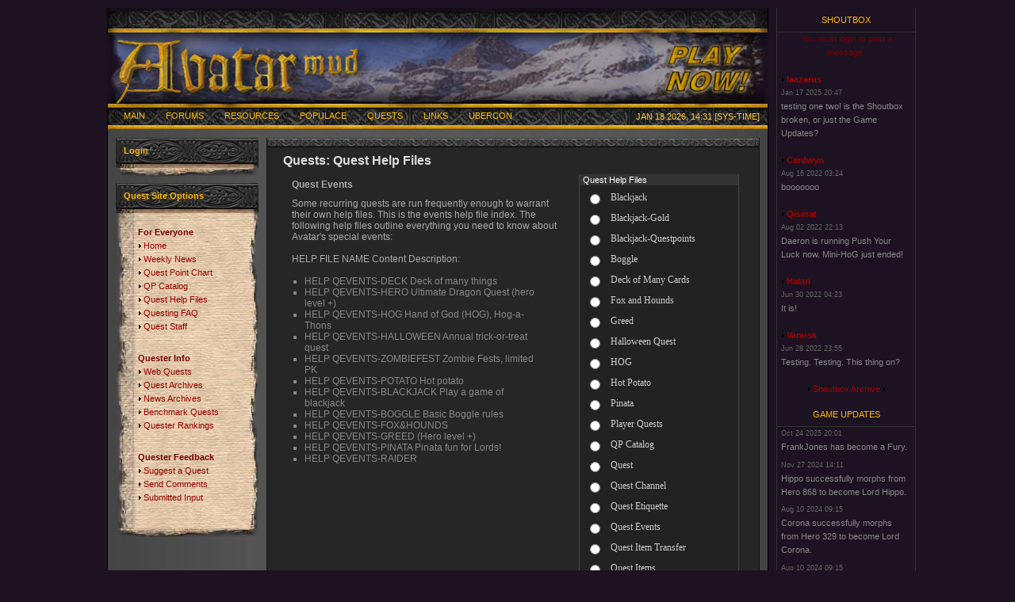

--- FILE ---
content_type: text/html; charset=UTF-8
request_url: https://www.outland.org//quest/index.php?sect=helpfiles&item=16
body_size: 5831
content:
   
<!DOCTYPE html PUBLIC "-//W3C//DTD XHTML 1.0 Transitional//EN"
 "http://www.w3.org/TR/xhtml1/DTD/xhtml1-transitional.dtd">
<html><head>
<title>Avatar Quest Site
 - Quest Help Files</title>
<meta http-equiv="Content-Type" content="text/html; charset=iso-8859-1" />
<meta http-equiv="Content-Style-Type" content="text/css" />
<meta http-equiv="Content-Script-Type" content="text/javascript" />
<meta http-equiv="Expires" content="Fri, Oct 31 1980 08:20:00 GMT" />
<meta http-equiv="Pragma" content="no-cache" />
<meta http-equiv="Cache-Control" content="no-cache" />
<link rel="stylesheet" href="aqstyle.css" type="text/css" />
<style type="text/css">.main {border-color:#000088; border-width:0 1px 1px;}</style><script type="text/javascript" src="aqcode.js"></script>
<script type="text/javascript">
self.name = (location.search.indexOf('sect=helpfiles') > 0) ? "quest2" : "quest";
var notewin;
function notify(sect) {
  notewin = window.open('qopwin.php'+'?'+'sect='+sect, 'notewin', 'width=250,height=200,resizable=0,scrollbars=0,status=1');
  notewin.focus(); }
</script>

<script type="text/javascript" src=""></script>
<!DOCTYPE HTML PUBLIC "-//W3C//DTD HTML 4.01 Transitional//EN">
<html>
<head>
<title>Avatar - Quests: Quest Help Files</title>
<meta http-equiv='Content-Type' content='text/html; charset=iso-8859-1'>
<meta name='description' content=''>
<meta name='keywords' content='outand.org, outland, &quot;avatar mud&quot;, avatar, avatarmud, a.v.a.t.a.r.,&quot;farside mud&quot;'>
<link rel='stylesheet' href='../themes/dark_thin_banner/styles.css' type='text/css'>
<link rel='stylesheet' href='/css/default.css' type='text/css'>
<!--[if lt IE 7]>
<link type='text/css' href='/css/default_ie.css' rel='stylesheet' media='screen' />
<![endif]-->
<link rel='icon' href='../images/favicon.ico' type='image/x-icon'>
<script type='text/javascript' src='../includes/jscript.js'></script>
<script type='text/javascript' src='https://ajax.googleapis.com/ajax/libs/jquery/1.5.0/jquery.min.js'></script>
<script type='text/javascript' src='../includes/jscripts/jquery.simplemodal.1.4.1.min.js'></script>
<script type='text/javascript' src='../includes/jscripts/jquery.cookie.js'></script>
</head>
<body bgcolor='#1C1221' text='#DDD'>

<table align='center' width='1030' 
cellspacing='0' cellpadding='0' class='border'>
<tr>
<td style='vertical-align:top;' >
<table align='center' width='850' 
cellspacing='0' 
cellpadding='0' class='border'>

<tr>

<td>

<table width='100%' cellspacing='0' cellpadding='0'>

<tr>

<td class='full-header'>

<table width='100%' cellspacing='0' cellpadding='0'>

<tr>

<td align='center' class='masthead' id='topbar'>
&nbsp;

</td>

</tr>

<tr>

<td align='center' class='masthead'>

<a class='mastimg' id='masthead-link' href='../infusions/mudclient'>

<img src='../themes/dark_thin_banner/images/banner_mountain.jpg'>

</a>

</td>

</tr>

</table>

</td>

</tr>

</table>
<table width='100%' cellspacing='0' cellpadding='0'>

<tr>

<td class='white-header'>

<table width='100%' cellspacing='0' cellpadding='0' id='navbar'>

<tr>

<td class='mastwhite'>


        <ul id='dmenu_nav'>


            <li onmouseover="javascript:this.className='dmenuhover'"
                onmouseout="javascript:this.className=''">
                <a href='../index.php' class='white'>Main</a>

                <ul>
<li><a href='../news.php' class='white'>News</a>
<li><a href='../infusions/adv_poll_panel/adv_polls.php' class='white'>Polls</a>
<li><a href='../faq.php' class='white'>FAQ</a>
<li><a href='https://mail.outland.org/mailman/listinfo' class='white'>Mailing Lists</a>
<li><a href='../infusions/mudclient/' class='white'>Play Now!</a>
<li><a href='../search.php' class='white'>Search</a>
<li><a href='../contact_us.php' class='white'>Contact</a>
<li><a href='../infusions/adv_articles/adv_articles.php?cat_id=55' class='white'>Requests + Appeals</a>

                </ul>

	        </li>


            <li onmouseover="javascript:this.className='dmenuhover'"
                onmouseout="javascript:this.className=''">
                <a href='../forum/index.php' class='white'>Forums</a>

                <ul>
<li><a href='../forum/viewforum.php?forum_id=2' class='white'>General</a>
<li><a href='../forum/viewforum.php?forum_id=9' class='white'>Creative</a>
<li><a href='../forum/viewforum.php?forum_id=3' class='white'>Auction</a>

                </ul>

	        </li>


            <li onmouseover="javascript:this.className='dmenuhover'"
                onmouseout="javascript:this.className=''">
                <a href='../infusions/wiclear/index.php?title=Avatar%20Resources' class='white'>Resources</a>

                <ul>
<li><a href='../infusions/wiclear/index.php?title=Races' class='white'>Races</a>
<li><a href='../infusions/wiclear/index.php?title=Classes' class='white'>Classes</a>
<li><a href='../infusions/wiclear/index.php?title=Pantheon' class='white'>Pantheon</a>
<li><a href='../infusions/wiclear/index.php?title=Geography' class='white'>Geography</a>
<li><a href='../infusions/wiclear/index.php?title=Tiers' class='white'>Tiers</a>
<li><a href='../infusions/adv_articles/adv_articles.php?cat_id=57' class='white'>Lore</a><hr/>
<li><a href='../infusions/adv_poll_panel/adv_polls.php?section=archives' class='white'>Poll Archives</a>
<li><a href='../infusions/adv_articles/adv_articles.php?cat_id=5' class='white'>Gazettes</a>
<li><a href='../infusions/adv_articles/adv_articles.php?cat_id=50' class='white'>Player Stat Archives</a>
<li><a href='../infusions/adv_articles/adv_articles.php?cat_id=26' class='white'>Guides</a><hr/>
<li><a href='../infusions/wiclear/index.php?title=DesignTeam' class='white'>Design Team</a>
<li><a href='../infusions/wiclear/index.php?title=PublicityTeam' class='white'>Publicity Team</a>

                </ul>

	        </li>


            <li onmouseover="javascript:this.className='dmenuhover'"
                onmouseout="javascript:this.className=''">
                <a href='' class='white'>Populace</a>

                <ul>
<li><a href='../photogallery.php' class='white'>Photo Gallery</a>
<li><a href='../infusions/online_players/index.php' class='white'>Online Players</a>
<li><a href='../infusions/topten/' class='white'>Top Ten Characters</a>
<li><a href='../infusions/char_stats/' class='white'>Character Events</a>
<li><a href='../infusions/ud_data/ud_data.php' class='white'>Ultimate Dragon Slayers</a><hr/>
<li><a href='../infusions/imm_info/imm_list.php' class='white'>Immortals</a>
<li><a href='../infusions/staff_info/staff_list.php' class='white'>Staff List</a>

                </ul>

	        </li>


            <li onmouseover="javascript:this.className='dmenuhover'"
                onmouseout="javascript:this.className=''">
                <a href='../quest' class='white'>Quests</a>
	        </li>


            <li onmouseover="javascript:this.className='dmenuhover'"
                onmouseout="javascript:this.className=''">
                <a href='http://www.outland.org/weblinks.php' class='white'>Links</a>

                <ul>
<li><a href='http://www.outland.org/weblinks.php?cat_id=3' class='white'>Fan Sites</a>
<li><a href='http://www.outland.org/weblinks.php?cat_id=4' class='white'>General MUD Info</a>
<li><a href='http://www.outland.org/weblinks.php?cat_id=11' class='white'>Just For Fun</a>
<li><a href='http://www.outland.org/weblinks.php?cat_id=9' class='white'>MUD Client Tips</a>
<li><a href='http://www.outland.org/weblinks.php?cat_id=1' class='white'>MUD Clients: Amiga</a>
<li><a href='http://www.outland.org/weblinks.php?cat_id=5' class='white'>MUD Clients: Java</a>
<li><a href='http://www.outland.org/weblinks.php?cat_id=6' class='white'>MUD Clients: *nix</a>
<li><a href='http://www.outland.org/weblinks.php?cat_id=7' class='white'>MUD Clients: Mac</a>
<li><a href='http://www.outland.org/weblinks.php?cat_id=8' class='white'>MUD Clients: Win</a>
<li><a href='http://www.outland.org/weblinks.php?cat_id=10' class='white'>Name Generators</a>
<li><a href='http://www.outland.org/weblinks.php?cat_id=2' class='white'>Useful Applications</a>

                </ul>

	        </li>


            <li onmouseover="javascript:this.className='dmenuhover'"
                onmouseout="javascript:this.className=''">
                <a href='http://www.ubercon.com' target='_blank' class='white'>Ubercon</a>

                <ul>
<li><a href='http://www.ubercon.com/' target='_blank' class='white'>Ubercon News</a>
<li><a href='https://secure.ubercon.com/register/' target='_blank' class='white'>Register for UC</a><hr/>
<li><a href='../infusions/wiclear/index.php?title=UberconSponsors' class='white'>Ubercon Sponsors</a>

                </ul>

	        </li>


        </ul>
 </td><td align='right' class='mastwhite'>Jan 18 2026, 14:31 [SYS-TIME]</td>

</tr>

</table></td></tr>

</table>
<table width='100%' cellspacing='0' cellpadding='0' id='pagebody'>
<tr>
 
<td width='180' valign='top' class='side-border-left'>
<table width='100%' cellpadding='0' cellspacing='0' class='border'>

<tr>

<td>

<table width='100%' cellpadding='0' cellspacing='0'>

<tr>

<td class='scapmain' onclick="javascript:flipBox('Login')" >

Login 

<img src='../themes/dark_thin_banner/images/panel_hidden_off.gif' name='b_Login' alt='' style='display:none'></td>

</tr>

<tr>

<td class='side-body'>

<div  id='box_Login' style='display:block'>
<div style='margin:0px; padding:0px;' align='center'>
<form name='loginform' method='post' action='index.php'>
Username<br>
<input type='text' name='user_name' class='textbox' style='width:100px'><br>
Password<br>
<input type='password' name='user_pass' class='textbox' style='width:100px'><br>
Remember Me
<input type='checkbox' name='remember_me' class='checkbox' value='y' title='Remember Me' style='vertical-align:middle;'>
<input type='submit' name='login' value='Login' class='button' style='vertical-align:middle;'><br>
</form>
<br>
<a href='../faq.php?cat_id=8' class='side'>Learn how to register!</a><br/>or<br/>Forgot your password?<br/><a href='../lostpassword.php' class='side'>Request a new one!</a>
</div>
</div>

</td>

</tr>

</table>

</td>

</tr>

</table>

<script type='text/javascript'>

<!--

	flipBox('Login');

// -->

</script><table width='100%' cellspacing='0' cellpadding='0'>

<tr><td height='8'></td></tr>

</table>
 
<table width='100%' cellpadding='0' cellspacing='0' class='border'>

<tr>

<td>

<table width='100%' cellpadding='0' cellspacing='0'>

<tr>

<td class='scapmain' onclick="javascript:flipBox('Quest Site Options')" >

Quest Site Options 

<img src='../themes/dark_thin_banner/images/panel_hidden_off.gif' name='b_Quest Site Options' alt='' style='display:none'></td>

</tr>

<tr>

<td class='side-body'>

<div  id='box_Quest Site Options' style='display:block'>
      <div class="submenu"><b>For Everyone</b><br/>

      	<img src='../themes/dark_thin_banner/images/bullet.gif' alt=''>
 
		<a href="index.php" class="side" onMouseOver="aside('Quest calendar, news and upcoming events');return true">Home</a><br>

      	<img src='../themes/dark_thin_banner/images/bullet.gif' alt=''>
		<a href="index.php?weeklynews" class="side" onMouseOver="aside('What happened this week');return true">Weekly News</a><br>

      	<img src='../themes/dark_thin_banner/images/bullet.gif' alt=''>
		<a href="index.php?questpoints" class="side" onMouseOver="aside('How quest points work');return true">Quest Point Chart</a><br>

      	<img src='../themes/dark_thin_banner/images/bullet.gif' alt=''>
		<a href="index.php?qpcatalog" class="side" onMouseOver="aside('What you can get with quest points');return true">QP Catalog</a><br>

      	<img src='../themes/dark_thin_banner/images/bullet.gif' alt=''>
		<a href="index.php?helpfiles" class="side" onMouseOver="aside('Helps files on quest topics');return true">Quest Help Files</a><br>

      	<img src='../themes/dark_thin_banner/images/bullet.gif' alt=''>
		<a href="index.php?faq" class="side" onMouseOver="aside('Frequently asked questions');return true">Questing FAQ</a><br>

      	<img src='../themes/dark_thin_banner/images/bullet.gif' alt=''>
		<a href="index.php?queststaff" class="side" onMouseOver="aside('Who are the staff');return true">Quest Staff</a><br>
      </div>
      <div class="submenu"><b>Quester Info</b><br/>

      	<img src='../themes/dark_thin_banner/images/bullet.gif' alt=''>
       	<a href="questers.php" class="side" onMouseOver="aside('Just for the web!');return true">Web Quests</a><br>

      	<img src='../themes/dark_thin_banner/images/bullet.gif' alt=''>
		   <a href="questers.php?quests" class="side" onMouseOver="aside('All the quests');return true">Quest Archives</a><br>

      	<img src='../themes/dark_thin_banner/images/bullet.gif' alt=''>
		   <a href="questers.php?questnews" class="side" onMouseOver="aside('All the news');return true">News Archives</a><br>

      	<img src='../themes/dark_thin_banner/images/bullet.gif' alt=''>
		   <a href="questers.php?benchmarks" class="side" onMouseOver="aside('Quests only run once per player');return true">Benchmark Quests</a><br>

      	<img src='../themes/dark_thin_banner/images/bullet.gif' alt=''>
		   <a href="questers.php?questranks" class="side" onMouseOver="aside('Who are the questers, how do they rank');return true">Quester Rankings</a><br>
      </div>
      <div class="submenu"><b>Quester Feedback</b><br/>

      	<img src='../themes/dark_thin_banner/images/bullet.gif' alt=''>
       	<a href="questers.php?sendquest" class="side" onMouseOver="aside('Send your ideas for quests');return true">Suggest a Quest</a><br>

      	<img src='../themes/dark_thin_banner/images/bullet.gif' alt=''>
		   <a href="questers.php?sendcomment" class="side" onMouseOver="aside('Send your feedback');return true">Send Comments</a><br>

      	<img src='../themes/dark_thin_banner/images/bullet.gif' alt=''>
		   <a href="questers.php?readinput" class="side" onMouseOver="aside('Read what others had to say');return true">Submitted Input</a><br>
      </div>
</div>

</td>

</tr>

</table>

</td>

</tr>

</table><table width='100%' cellspacing='0' cellpadding='0'>

<tr><td height='8'></td></tr>

</table>
</td>
		<td valign='top' class='main-bg'>
<table width='100%' cellpadding='0' cellspacing='0' class='border'>

<tr>

<td>

<table width='100%' cellpadding='0' cellspacing='0'>

<tr>

<td class='capmain'>Quests: Quest Help Files</td>

</tr>

<tr>

<td class='main-body'>
<table width='100%' cellpadding='0' cellspacing='0'>
<tr>
<td class='quest-main'><table width="100%" cellpadding="4" cellspacing="2" border="0"><tr><td class="bluetxt"><b>Quest Events</b></td></tr><tr><td>Some recurring quests are run frequently enough to warrant their own help files. This is the events help file index. The following help files outline everything you need to know about Avatar's special events: <br />
<br />
HELP FILE NAME Content Description:<br />
<br /><ul style='margin:0 16px'><li>HELP QEVENTS-DECK Deck of many things</li></ul><ul style='margin:0 16px'><li>HELP QEVENTS-HERO Ultimate Dragon Quest (hero level +)</li></ul><ul style='margin:0 16px'><li>HELP QEVENTS-HOG Hand of God (HOG), Hog-a-Thons</li></ul><ul style='margin:0 16px'><li>HELP QEVENTS-HALLOWEEN Annual trick-or-treat quest</li></ul><ul style='margin:0 16px'><li>HELP QEVENTS-ZOMBIEFEST Zombie Fests, limited PK</li></ul><ul style='margin:0 16px'><li>HELP QEVENTS-POTATO Hot potato</li></ul><ul style='margin:0 16px'><li>HELP QEVENTS-BLACKJACK Play a game of blackjack</li></ul><ul style='margin:0 16px'><li>HELP QEVENTS-BOGGLE Basic Boggle rules</li></ul><ul style='margin:0 16px'><li>HELP QEVENTS-FOX&HOUNDS</li></ul><ul style='margin:0 16px'><li>HELP QEVENTS-GREED (Hero level +)</li></ul><ul style='margin:0 16px'><li>HELP QEVENTS-PINATA Pinata fun for Lords!</li></ul><ul style='margin:0 16px'><li>HELP QEVENTS-RAIDER</li></ul></td></tr></table></td><td class="quest-side" width="200" valign="top"><div class="submenu">Quest Help Files</div><div class="sublist"><form name="lookup" method="post" action="index.php"><input type="hidden" name="sect" value="helpfiles" /><table width="100%" cellpadding="4" cellspacing="2" border="0"><tr><td width="10" valign="top"><input type="radio" name="item" value="29" onClick="this.form.submit()" /></td><td class="serif">Blackjack</td></tr><tr><td width="10" valign="top"><input type="radio" name="item" value="32" onClick="this.form.submit()" /></td><td class="serif">Blackjack-Gold</td></tr><tr><td width="10" valign="top"><input type="radio" name="item" value="31" onClick="this.form.submit()" /></td><td class="serif">Blackjack-Questpoints</td></tr><tr><td width="10" valign="top"><input type="radio" name="item" value="42" onClick="this.form.submit()" /></td><td class="serif">Boggle</td></tr><tr><td width="10" valign="top"><input type="radio" name="item" value="16" onClick="this.form.submit()" /></td><td class="serif">Deck of Many Cards</td></tr><tr><td width="10" valign="top"><input type="radio" name="item" value="12" onClick="this.form.submit()" /></td><td class="serif">Fox and Hounds</td></tr><tr><td width="10" valign="top"><input type="radio" name="item" value="45" onClick="this.form.submit()" /></td><td class="serif">Greed</td></tr><tr><td width="10" valign="top"><input type="radio" name="item" value="19" onClick="this.form.submit()" /></td><td class="serif">Halloween Quest</td></tr><tr><td width="10" valign="top"><input type="radio" name="item" value="33" onClick="this.form.submit()" /></td><td class="serif">HOG</td></tr><tr><td width="10" valign="top"><input type="radio" name="item" value="6" onClick="this.form.submit()" /></td><td class="serif">Hot Potato</td></tr><tr><td width="10" valign="top"><input type="radio" name="item" value="43" onClick="this.form.submit()" /></td><td class="serif">Pinata</td></tr><tr><td width="10" valign="top"><input type="radio" name="item" value="18" onClick="this.form.submit()" /></td><td class="serif">Player Quests</td></tr><tr><td width="10" valign="top"><input type="radio" name="item" value="7" onClick="this.form.submit()" /></td><td class="serif">QP Catalog</td></tr><tr><td width="10" valign="top"><input type="radio" name="item" value="8" onClick="this.form.submit()" /></td><td class="serif">Quest</td></tr><tr><td width="10" valign="top"><input type="radio" name="item" value="2" onClick="this.form.submit()" /></td><td class="serif">Quest Channel</td></tr><tr><td width="10" valign="top"><input type="radio" name="item" value="17" onClick="this.form.submit()" /></td><td class="serif">Quest Etiquette</td></tr><tr><td width="10" valign="top"><input type="radio" name="item" value="1" onClick="this.form.submit()" /></td><td class="serif">Quest Events</td></tr><tr><td width="10" valign="top"><input type="radio" name="item" value="11" onClick="this.form.submit()" /></td><td class="serif">Quest Item Transfer</td></tr><tr><td width="10" valign="top"><input type="radio" name="item" value="10" onClick="this.form.submit()" /></td><td class="serif">Quest Items</td></tr><tr><td width="10" valign="top"><input type="radio" name="item" value="15" onClick="this.form.submit()" /></td><td class="serif">Quest Point Trading</td></tr><tr><td width="10" valign="top"><input type="radio" name="item" value="5" onClick="this.form.submit()" /></td><td class="serif">Quest Points</td></tr><tr><td width="10" valign="top"><input type="radio" name="item" value="9" onClick="this.form.submit()" /></td><td class="serif">Quest Rules</td></tr><tr><td width="10" valign="top"><input type="radio" name="item" value="14" onClick="this.form.submit()" /></td><td class="serif">Quest Track</td></tr><tr><td width="10" valign="top"><input type="radio" name="item" value="44" onClick="this.form.submit()" /></td><td class="serif">Raiders</td></tr><tr><td width="10" valign="top"><input type="radio" name="item" value="13" onClick="this.form.submit()" /></td><td class="serif">Ticket Quest</td></tr><tr><td width="10" valign="top"><input type="radio" name="item" value="30" onClick="this.form.submit()" /></td><td class="serif">Timebomb Blackjack</td></tr><tr><td width="10" valign="top"><input type="radio" name="item" value="4" onClick="this.form.submit()" /></td><td class="serif">Ultimate Dragon</td></tr><tr><td width="10" valign="top"><input type="radio" name="item" value="3" onClick="this.form.submit()" /></td><td class="serif">Zombiefest</td></tr><tr><td colspan="2" style="text-align:right"><input type="submit" value="More info..." class="calfind" /></td></tr></table></form></div></td></tr></td>

</tr>

</table>

</td>

</tr>

<tr>

<td class='border2'>&nbsp;</td>

</tr>

</table>
     </td>
    </tr>
   </table>
</td>

    </tr>
   </table>  
   <table style='width: 100%; text-align: center;'> <tr> 
<td>Original quest-site by Cytherea of AvatarMUD</td></tr>
</table>
<table cellpadding='0' cellspacing='0' width='100%'>

<tr>

<td class='full-header'><center>
&copy; 1995 - 2020 Kevin Jagh<br>
All Rights Reserved<br>
</center></td>

</tr>

</table>

<table cellpadding='0' cellspacing='0' width='100%'>

<tr>

<td align='center' class='white-header'><br>

41218311 Unique Visits<br><br>
Powered by <a href='http://www.php-fusion.co.uk' target='_blank'><img src='../themes/dark_thin_banner/images/fusion.gif' alt='PHP-Fusion' title='PHP-Fusion' border='0' style='vertical-align:middle;'></a> v6.01.18 &copy; 2003-2007<br><br>
</td>

</tr>

</table>

</td>

</tr>

</table>
</td>
	<td class='far-right' style ='width: 180'><table width='100%' cellpadding='0' cellspacing='0' class='border'>

<tr>

<td>

<table width='100%' cellpadding='0' cellspacing='0'>

<tr>

<td class='scapmain' onclick="javascript:flipBox('Shoutbox')" >

Shoutbox 

<img src='../themes/dark_thin_banner/images/panel_hidden_off.gif' name='b_Shoutbox' alt='' style='display:none'></td>

</tr>

<tr>

<td class='side-body'>

<div  id='box_Shoutbox' style='display:block'>
<center>You must login to post a message.</center><br>
<span class='shoutboxname'><img src='../themes/dark_thin_banner/images/bullet.gif' alt=''> <a href='../profile.php?lookup=232' class='side'>laazarus</a>
</span><br>
<span class='shoutboxdate'>Jan 17 2025 20:47</span><br>
<span class='shoutbox'>testing one two! is the Shoutbox broken, or just the Game Updates?</span><br>
<br>
<span class='shoutboxname'><img src='../themes/dark_thin_banner/images/bullet.gif' alt=''> <a href='../profile.php?lookup=10' class='side'>Cerdwyn</a>
</span><br>
<span class='shoutboxdate'>Aug 16 2022 03:24</span><br>
<span class='shoutbox'>booooooo</span><br>
<br>
<span class='shoutboxname'><img src='../themes/dark_thin_banner/images/bullet.gif' alt=''> <a href='../profile.php?lookup=495' class='side'>Qismat</a>
</span><br>
<span class='shoutboxdate'>Aug 02 2022 22:13</span><br>
<span class='shoutbox'>Daeron is running Push Your Luck now. Mini-HoG just ended!</span><br>
<br>
<span class='shoutboxname'><img src='../themes/dark_thin_banner/images/bullet.gif' alt=''> <a href='../profile.php?lookup=191' class='side'>Halari</a>
</span><br>
<span class='shoutboxdate'>Jun 30 2022 04:23</span><br>
<span class='shoutbox'>It is!</span><br>
<br>
<span class='shoutboxname'><img src='../themes/dark_thin_banner/images/bullet.gif' alt=''> <a href='../profile.php?lookup=125' class='side'>Vanusk</a>
</span><br>
<span class='shoutboxdate'>Jun 28 2022 23:55</span><br>
<span class='shoutbox'>Testing. Testing. This thing on?</span><br>
<br>
<center>
<img src='../themes/dark_thin_banner/images/bullet.gif' alt=''>
<a href='../infusions/shoutbox_panel/shoutbox_archive.php' class='side'>Shoutbox Archive</a>
<img src='../themes/dark_thin_banner/images/bulletb.gif' alt=''></center>
</div>

</td>

</tr>

</table>

</td>

</tr>

</table><table width='100%' cellspacing='0' cellpadding='0'>

<tr><td height='8'></td></tr>

</table>
<a name='updates'></a><table width='100%' cellpadding='0' cellspacing='0' class='border'>

<tr>

<td>

<table width='100%' cellpadding='0' cellspacing='0'>

<tr>

<td class='scapmain' onclick="javascript:flipBox('Game Updates')" >

Game Updates 

<img src='../themes/dark_thin_banner/images/panel_hidden_off.gif' name='b_Game Updates' alt='' style='display:none'></td>

</tr>

<tr>

<td class='side-body'>

<div  id='box_Game Updates' style='display:block'>
<div style='margin-bottom: 0.5em;'><span class='shoutboxdate'>Oct 24 2025 20:01 </span><br><span class='shoutbox'>FrankJones has become a Fury.</span></div><div style='margin-bottom: 0.5em;'><span class='shoutboxdate'>Nov 27 2024 14:11 </span><br><span class='shoutbox'>Hippo successfully morphs from Hero 868 to become Lord Hippo.</span></div><div style='margin-bottom: 0.5em;'><span class='shoutboxdate'>Aug 10 2024 09:15 </span><br><span class='shoutbox'>Corona successfully morphs from Hero 329 to become Lord Corona.</span></div><div style='margin-bottom: 0.5em;'><span class='shoutboxdate'>Aug 10 2024 09:15 </span><br><span class='shoutbox'>Corona successfully morphs from Hero 329 to become Lord Corona.</span></div><div style='margin-bottom: 0.5em;'><span class='shoutboxdate'>Aug 10 2024 09:06 </span><br><span class='shoutbox'>The Ultimate Dragon viewing room is now closed!</span></div></div>

</td>

</tr>

</table>

</td>

</tr>

</table><table width='100%' cellspacing='0' cellpadding='0'>

<tr><td height='8'></td></tr>

</table>
 

	</td>
</tr>
</table>
<script type="text/javascript">
var gaJsHost = (("https:" == document.location.protocol) ? "https://ssl." : "http://www.");
document.write(unescape("%3Cscript src='" + gaJsHost + "google-analytics.com/ga.js' type='text/javascript'%3E%3C/script%3E"));
</script>
<script type="text/javascript">
var pageTracker = _gat._getTracker("UA-4110818-1");
pageTracker._initData();
pageTracker._trackPageview();
</script>
</body>
</html>
<script type="text/javascript">
<!--
var dy = "Sun";var mt = "Jan";var dt = new Number(18);var hr = new Number(14);var mn = new Number(28);var suffix = "09 2026";var mtLths = new Array(31, 28, 31, 30, 31, 30, 31, 31, 30, 31, 30, 31);

function sysTime() {
  if (!document.getElementById) return;
  if (!document.getElementById('systimer')) return;
  else {
    dt = new Number(dt);
    if (hr < 23 && mn == 59)
      hr++;
    else if (hr == 23 && mn == 59) {
      var dnum, mnum;
      for (d = 0; d < 7; d++) {
        if (daysOfWk[d].substring(0,3) == dy)
          dnum = d; }
      dy = (dnum == 6) ? daysOfWk[0].substring(0,3) : daysOfWk[dnum+1].substring(0,3);
      for (m = 0; m < 12; m++) {
        if (mthsOfYr[m].substring(0,3) == mt)
          mnum = m; }
      if (dt == mtLths[mnum]) {
        mt = (mnum == 11) ? mthsOfYr[0].substring(0,3) : mthsOfYr[mnum+1].substring(0,3);
        dt = 1; }
      else
        dt++;
      hr = 0; }
    if (mn < 59)
      mn++;
    else
      mn = 0;
    var dtop = dy + ' ' + mt + (dt < 10 ? "&nbsp;&nbsp;" : ' ') + dt + ' ' +
               (hr < 10 ? "0" + hr : hr) + ':' + (mn < 10 ? "0" + mn : mn) + ':' + suffix;
    render('systimer', dtop); }
  setTimeout("sysTime()", 60000); }

window.onload = sysTime;
//-->
</script></body></html>


--- FILE ---
content_type: text/css
request_url: https://www.outland.org//quest/aqstyle.css
body_size: 1458
content:
/* ======================================================================= AvQuest Stylesheet */
div       { margin: 0; padding: 2px; }


.quest-side { border-left: 1px solid #444; border-right: 1px solid #444;margin-top:10px; background-color: #333;}
.quest-main { padding-right:15px; vertical-align:top;}

.main-body .submenu  { color: #FFF; padding: 1px 4px; background-color: #333;}
.sublist  { background-color: #222; color:#ccc; font-size:10px;}
.submain  { background-color: #2575BE; padding: 4px 8px 6px; 
            font-family: palatino,'book antiqua','luxi serif','times new roman',times,serif; color: #CCC; }
#polltext .submain { color: #222; } 
.submenunews  { background-color: #333; margin-top: 10px; padding: 1px 4px;  color: #CCC; }
.submainnews  { background-color: #222; padding: 4px 8px 6px; font-size: 11px;
            font-family: Verdana,Tahoma,Arial,Sans-Serif; color: #999; }
            
            
.sublist  { background-color: #222; }
.submain  { background-color: #222; padding: 4px 8px 6px;
            font-family: palatino,'book antiqua','luxi serif','times new roman',times,serif; color: #bbb; }
#polltext .submain { color: #bbb; } 
.submenunews  { background-color: #032775; padding: 1px 4px; font-weight: bold; color: #FFF; }
.submainnews  { background-color: #222; padding: 4px 8px 6px;
            font-family: palatino,'book antiqua','luxi serif','times new roman',times,serif; color: #bbb; }
            
            
            
            
.copyinfo { font-size: 10px; color: #2575BE; padding: 16px 4px 4px; }
.smallprint{ font-size: 10px; }
.ltgrey   { background-color: #222; }
.red      { border: 1px #FF88FF solid; }
.ctr      { text-align: center; }
.rgt      { text-align: right; }

.quest-main div, .quest-main th, .quest-main td { font: normal 12px Verdana,Tahoma,Arial,Sans-Serif; color: #aaa; text-align: left;  }
.quest-side div, .quest-side th { font: normal 11px Verdana,Tahoma,Arial,Sans-Serif; color: #aaa; text-align: left;  }
th        { background-color: #333; font-weight: bold; color: #bbb; text-align: left; padding: 1px 4px; }
th.home   { background-color: #262626; border-width: 0; color: #EEE;
            font: 18px palatino,'book antiqua','luxi serif','times new roman',times,serif; }
tt,em     { font: normal 13px 'courier new',courier,monaco,monospace; color: #bbb; }
.serif    { font-family: palatino,'book antiqua','luxi serif','times new roman',times,serif; color: #ccc; font-size: 110%}
input,textarea,select, button, submit, checkbox { font-family: arial,helvetica,sans-serif; color: #bbb; background: #111; border:1px solid; }
em,.bluetxt { color: #2357A5; }
.ltbluetxt{ color: #3575BE; }
.redtxt   { color: #AA0044; }
.whitetxt { color: #FFF; }

.white input, .white textarea, .white select, .white button, .white submit, .white checkbox { font-family: arial,helvetica,sans-serif; color: #333; background: #ffd; border:1px solid; }

.login    { font: normal small 'courier new',courier,monaco,monospace; color: #666; margin: 0 0 4px; width: 112px; visibility: hidden;}
.loginbut { margin: 4px 0 0; text-align: right; }
.regform  { color: #bbb; margin: 4px 0 10px; }
.formwidth{ width: 325px; }
.system   { background-color: #444; color: #ccc; padding: 6px; margin: 0 0 10px; }
.qtypesumm{ background-color: #333; border: 1px #032775 solid; color: #bbb; margin: 10px 0; padding: 6px; }
.qtypesumm td { color: #222222; }
.sortbut  {  }
.caldays  { background-color: #032775; color: #FFF; text-align: center; width: 25px; padding: 1px 0; }
.calendar { background-color: #2575BE; border: 1px #032775 outset;
            font: bold 13px Verdana,Tahoma,Arial,Sans-Serif; color: #FFF; width: 23px; }
.decrypfld{ width: 24px; text-align: center; font-weight: bold;font-size: 110%; color: #032775; }
.redbut   {  }
.calfind  {  }

hr        { border: 1px #2575BE solid; border-width: 1px 0 0; }
hr.blue   { border-color: #032775; }

form      { margin: 0; padding: 0; }
img       { border-width: 0; margin: 0; padding: 0; }
ul        { list-style: square outside; margin: 8px 0 8px 20px; padding-left: 0; }
ol        { margin: 4px 0 4px 24px; padding-left: 0; }
li        { color: #888; margin-right: 6px; }
ul.spaced li { margin-bottom: 8px; }
.status   { color: #2575BE; list-style-type: disc; }
.smiley   { font-weight: normal; font-size: 130%; color: #FFBA00; }
.unseen   { display: none; visibility: hidden; }

a,a:link,a:visited{ text-decoration: none; color: #2575BE; cursor: hand; }
a:hover,a:active{ text-decoration: overline underline; color: #032775; }

#poll a, #poll a:link, #poll a:visited { color: #CCC; }
#poll a:hover, #poll a:active { text-decoration: none; color: #CCC; }

#dropinboxcover{
	width: 320px;
	height: 220px;
	position: absolute;
	z-index: 100;
	overflow: hidden;
	visibility: hidden; }
#dropinbox {
	background-color: #FF5;
	border: 2px #2575BE solid;
	width: 300px;
	height: 200px;
	padding: 10px;
	position: absolute;
	left: 0;
	top: 0;
	font-size: large; }


--- FILE ---
content_type: application/javascript
request_url: https://www.outland.org//quest/aqcode.js
body_size: 1679
content:
// ======================================================================== AvQuest Functions //
var NSv6 = document.getElementById && !document.all;
var NSv4 = document.layers;
var IEv4 = document.all && document.getElementById;
var mthsOfYr = new Array('January', 'February', 'March', 'April', 'May', 'June', 'July',
                         'August', 'September', 'October', 'November', 'December');
var daysOfWk = new Array('Sunday', 'Monday', 'Tuesday', 'Wednesday', 'Thursday', 'Friday', 'Saturday');

function aside(info) {window.status = info;}
window.onmouseout = function() {window.status="Avatar Quest Site";};

function render(id, str) {
  if (!document.getElementById && !document.layers && !document.all) return;
  if (document.getElementById)
    document.getElementById(id).innerHTML = str;
  else if (document.layers) {
    document.layers[id].document.open();
    document.layers[id].document.write(str);
    document.layers[id].document.close(); }
  else document.all[id].innerHTML = str; }

function reportLth(fld, total, opfld) {
  var charleft = (total - fld.length - 1);
  var message = charleft + " chars remaining";
  if (charleft < 0)
    message = '<span style="color: #FF0000">' + (charleft * -1) + ' chars <b>over limit</b></span>';
  render(opfld, message); }

function sendMail(usr, dotcom) {
  location.href = 'mailto:'+usr+'@'+dotcom; return true; }

function writeMail(usr, dotcom) {
  document.write('<a href="mailto:'+usr+'&#64;'+dotcom+'">'+usr+' at '+dotcom+'</a>'); }

function chkData(form, fld1, fld2) {
  if (form.elements[fld1].value !== form.elements[fld2].value) {
    alert('Your passwords do not match.  Please reenter your passwords.');
    return false; }
  form.submit(); }

function chkEntry() {
  if (event.keyCode < 45 || event.keyCode > 58) return false; }

function changeBox(chkbox) {
  var box = eval(chkbox);
  box.checked = !box.checked; }

function clear(field) {
  field.value = '';
  return true; }

function trim(str) {
  var brope = str.indexOf('[');
  var brclo = str.indexOf(']');
  if (brope >= 0)
    str = str.substring(brope+1,brclo);
  return str.replace(/^\s+|\s+$/g,''); }

function testFor(qvar, qarray) {
  var tested = false;
  for (q in qarray)
    if (qarray[q] == qvar) tested = true;
  return tested; }

function numberorder(a, b) {
  return a - b; }

function bubbleSort(arr, elem) {
  var lth = arr.length;
  for (var i = 0; i < lth - 1; i++)
    for (var j = i + 1; j < lth; j++)
      if (arr[j][elem] < arr[i][elem]) {
        var seed = arr[i];
        arr[i] = arr[j];
        arr[j] = seed; }
  return arr; }

var newWindow;
function openNew(url) {
  newWindow = window.open(url,'new'); }

function limitInput(maxlth, e, tracker) {
  if (window.event && event.srcElement.value.length >= maxlth) return false;
  else if (e.target && e.target == eval(tracker) && e.target.value.length >= maxlth) {
    var pressedkey = /[a-zA-Z0-9\.\,\/]/;
    if (pressedkey.test(String.fromCharCode(e.which))) e.stopPropagation(); } }

function limitCnt(maxlth, e, tracker) {
  var theFld = eval(tracker);
  var lthleft = maxlth - theFld.value.length;
  if (window.event || e.target && e.target == eval(tracker)) {
    if (lthleft < 0) theFld.value = theFld.value.substring(0,maxlth);
    render(tracker,lthleft); } }

function showLimit(theFld, theLimit) {
  var limit_txt = '<div style="font-size:12px">(<b><span id="' + theFld.toString() + '">';
  limit_txt += theLimit + '</span></b> characters remaining.)</div>';
  document.write(limit_txt);
  if (document.getElementById) {
    eval(theFld).onkeypress = function(){return limitInput(theLimit,event,theFld)};
    eval(theFld).onkeyup = function(){limitCnt(theLimit,event,theFld)}; }
  else if (document.layers) {
    document.body.addEventListener('keypress', function(event) {limitInput(theLimit,event,theFld)}, true);
    document.body.addEventListener('keyup', function(event) {limitCnt(theLimit,event,theFld)}, true); } }

function getWkday(datestr) {
  var yr = new Number(datestr.substring(0,4));
  var mt = new Number(datestr.substring(datestr.indexOf('-') + 1, datestr.lastIndexOf('-'))) - 1;
  var dt = new Number(datestr.substring(datestr.lastIndexOf('-') + 1));
  var newdate = new Date(yr, mt, dt);
  return daysOfWk[newdate.getDay()] + ', ' + mthsOfYr[newdate.getMonth()] + ' ' + dt; }